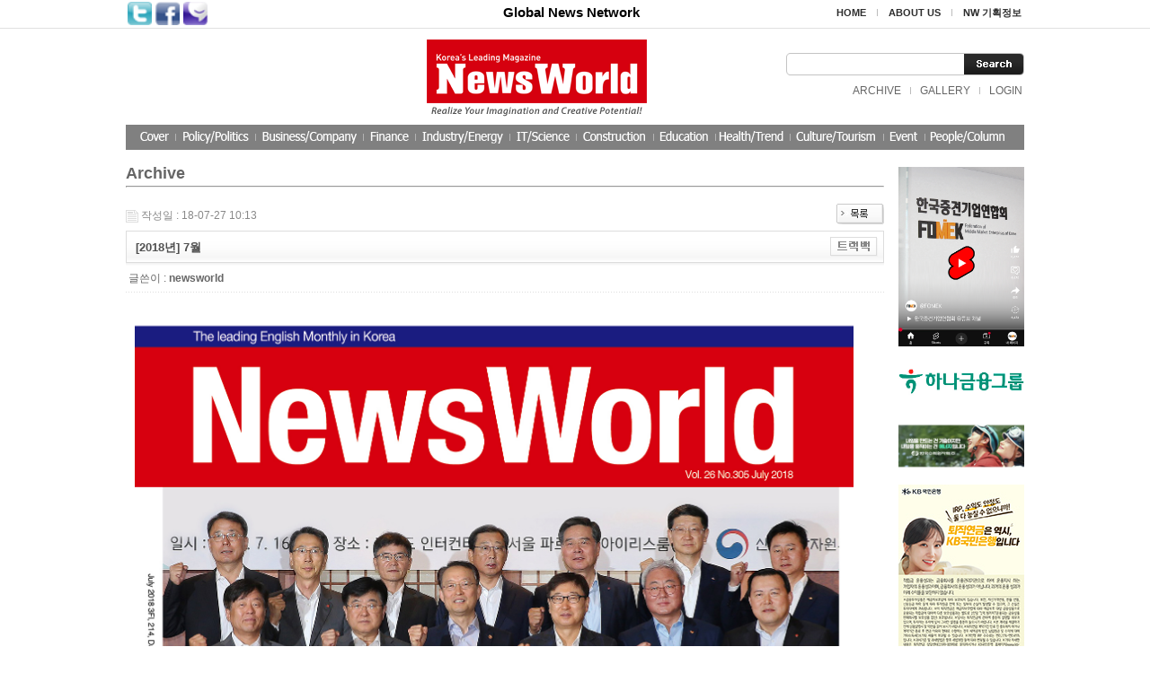

--- FILE ---
content_type: text/html; charset=euc-kr
request_url: http://www.newsworld.co.kr/board/bbs/board.php?bo_table=archive&wr_id=103&sfl=&stx=&sst=wr_good&sod=desc&sop=and&page=6
body_size: 40952
content:
<!DOCTYPE html PUBLIC "-//W3C//DTD XHTML 1.0 Transitional//EN" "http://www.w3.org/TR/xhtml1/DTD/xhtml1-transitional.dtd">
<html>
<head>

<meta http-equiv="content-type" content="text/html; charset=euc-kr">

<meta name="robots" content="index, follow">
<meta name="naver-site-verification" content="4b0ab755019d7d83fbfdfc7b65183f03837623e6"/>
<meta name="msvalidate.01" content="47E8C148951B469A77085ACF5254E03C" />
<meta name="google-site-verification" content="6Whex73ub8UShmH9GQhRK4OOLP6Hgu6LEm2z9dyOHlE" />


<meta name="Subject" content="newworld">
<meta name="title" content="newworld" />
<meta name="author" content="http://www.newsworld.co.kr">
<meta name="description" content="Korea’s leading English-language monthly committed to informing readers with latest current news about issues about Korea and the world, including economic and political news." />
<meta name="keywords" content="Korea’s leading English-language monthly committed to informing readers with latest current news about issues about Korea and the world, including economic and political news." />

<meta property="og:title" content="newworld" />
<meta property="og:url" content="http://www.newsworld.co.kr" />
<meta property="og:type" content="website">
<meta property="og:description" content="Korea’s leading English-language monthly committed to informing readers with latest current news about issues about Korea and the world, including economic and political news." />
<meta property="og:site_name" content="newworld" />

<link rel="canonical" href="http://www.newsworld.co.kr" />



<title>newworld</title>

<link rel="stylesheet" href="../style.css" type="text/css">
<link rel="stylesheet" href="../aceLib/css/custom.style.css" type="text/css">
<link rel="stylesheet" href="http://ajax.googleapis.com/ajax/libs/jqueryui/1.8.7/themes/ui-lightness/jquery-ui.css" type="text/css" media="all" />
<!-- <link rel="stylesheet" href="../aceLib/css/ui-lightness/jquery-ui-1.9.7.custom.css" type="text/css"> -->
<meta http-equiv="X-UA-Compatible" content="IE=Edge">
</head>
<script type="text/javascript">
// 자바스크립트에서 사용하는 전역변수 선언
var g4_path      = "..";
var g4_bbs       = "bbs";
var g4_bbs_img   = "img";
var g4_url       = "http://www.newsworld.co.kr/board";
var g4_is_member = "";
var g4_is_admin  = "";
var g4_bo_table  = "archive";
var g4_sca       = "";
var g4_charset   = "euc-kr";
var g4_cookie_domain = "";
var g4_is_gecko  = navigator.userAgent.toLowerCase().indexOf("gecko") != -1;
var g4_is_ie     = navigator.userAgent.toLowerCase().indexOf("msie") != -1;
</script>
<script src="http://ajax.googleapis.com/ajax/libs/jquery/1.8.2/jquery.min.js"></script>
<!-- <script type="text/javascript" src="../aceLib/js/jquery-ui-1.8.7.custom.min.js"></script> -->
<script type="text/javascript" src="http://code.jquery.com/ui/1.9.1/jquery-ui.min.js"></script>
<script type="text/javascript" src="../aceLib/js/jquery.ui.datepicker-ko.js"></script>
<script type="text/javascript" src="../aceLib/js/jquery.ui.datepicker-ko.js"></script>
<script type="text/javascript" src="../aceLib/js/DateTimePicker.js"></script>
<script type="text/javascript" src="../js/common.js"></script>
<body topmargin="0" leftmargin="0" >
<a name="g4_head"></a>
		
<html>
<head>
<title>newworld</title>
<script language="Javascript" src="/template.js"></script>
<script language="Javascript" src="/url.js"></script>
<LINK REL="StyleSheet" HREF="/template.css" type="text/css">
</head>
<body>
<table width="100%" border="0" cellspacing="0" cellpadding="0">
<tr>
<td height="31" style="border-bottom:1px solid #e1e1e1">
        

	<table border="0" cellpadding="0" cellspacing="0" width="1000" align="center">
	<tr>
	<td>
		<table cellpadding="2" cellspacing="0">
		<tr>
		<td><a href="http://twitter.com/home/?status=newworld+++http%3A%2F%2Fwww.newsworld.co.kr%2Fboard%2Fbbs%2Fboard.php%3Fbo_table%3Darchive%26wr_id%3D103%26sfl%3D%26stx%3D%26sst%3Dwr_good%26sod%3Ddesc%26sop%3Dand%26page%3D6" target="_blank"><img src="/images/main_sns_t.gif" width="27" height="26" alt="트위터"></a></td>
		<td><a href="http://www.facebook.com/sharer.php?u=http%3A%2F%2Fwww.newsworld.co.kr%2Fboard%2Fbbs%2Fboard.php%3Fbo_table%3Darchive%26wr_id%3D103%26sfl%3D%26stx%3D%26sst%3Dwr_good%26sod%3Ddesc%26sop%3Dand%26page%3D6&t=newworld" target="_blank"><img src="/images/main_sns_f.gif" width="27" height="26" alt="페이스북"></a></td>
		<td><a href='http://me2day.net/posts/new?new_post[body]=newworld+++++++["NewsWorld":http%3A%2F%2Fwww.newsworld.co.kr%2Fboard%2Fbbs%2Fboard.php%3Fbo_table%3Darchive%26wr_id%3D103%26sfl%3D%26stx%3D%26sst%3Dwr_good%26sod%3Ddesc%26sop%3Dand%26page%3D6+]&new_post[tags]=newworld'  target="_blank"><img src="/images/main_sns_m.gif" width="27" height="26" alt="미투데이"></a></td>
		</tr>
		</table>

	
	</td>
	<td align="center" width="100%"><div style="padding:0 0 0 110px;font-weight:bold;color:#000000;font-size:11pt">Global News Network </font></td>
	<td nowrap>
		<table border="0" cellspacing="0" cellpadding="3">
		<tr>
		<td><a href="/" style="color:#2d2d2d;font-size:8pt"><strong>HOME</strong></a></td>
		<td>&nbsp;&nbsp;<img src="/images/main_util_l.gif">&nbsp;&nbsp;</td>
		<td nowrap><a href="/board/bbs/page.php?page_=about" style="color:#2d2d2d;font-size:8pt"><strong>ABOUT US</strong></a></td>
		<td>&nbsp;&nbsp;<img src="/images/main_util_l.gif">&nbsp;&nbsp;</td>
		<td nowrap><a href="/board/bbs/page.php?page_=nw" style="color:#2d2d2d;font-size:8pt"><strong>NW 기획정보</strong></a></td>
		</tr>
		</table>
	
	</td>
	<td></td>
	</tr>
	</table>
</td>
</tr>
</table>
<table width="100%" border="0" cellspacing="0" cellpadding="0">
<tr>
<td>

	<table border="0" cellpadding="0" cellspacing="0" width="1000" align="center">
	<tr>
	<td width="50%"></td>
	<td><a href="/"><img src="/images/main_top_logo.gif"></a></td>
	<td width="50%" align="right">
	<form name="searchForm" method="get" action="/search.htm" style="margin:0px;">
		<table border="0" cellspacing="0" cellpadding="0">
		
		<tr>
		<td background="/images/main_search_bg.gif" width="198" height="25">
			<INPUT name="str" type="text" style="border:0px; width: 180px; HEIGHT: 16px;margin-left:5px"></td>
		<td><input type="image" src="/images/main_search_btn.gif" border="0"></td>
		</tr>
		
		</table>	
	</form>
		<table border="0" cellspacing="0" cellpadding="0" style="margin-top:8px">
		<tr>
		<td><style>
.pro_han {font-family:arial;font-size:9pt}
</style>

<table cellpadding="2" cellspacing="0">
<tr>
	<td><a href="/board/bbs/board.php?bo_table=archive">ARCHIVE</a></td>
	<td>&nbsp;&nbsp;<img src="/images/main_util_l.gif">&nbsp;&nbsp;</td>
	<td><a href="/board/bbs/board.php?bo_table=gallery">GALLERY</a></td>
	<td>&nbsp;&nbsp;<img src="/images/main_util_l.gif">&nbsp;&nbsp;</td>
	<td nowrap><a href="../bbs/login.php"><font style="font-size:9pt;color:#666666" class="pro_han">LOGIN</font></a></td>
<!--	
	<td>&nbsp;&nbsp;<img src="/images/main_util_l.gif">&nbsp;&nbsp;</td>
	<td nowrap><a href="../bbs/register.php"><font style="font-size:9pt;color:#666666" class="pro_han">JOIN</font></a></td>
-->
</tr>
</table>
</td>
		</tr>
		</table>
		

	</td>
	</tr>
	</table>		
	<table cellpadding="0" cellspacing="0" width="1000" align="center">
	<tr>
	<td><a href="javascript:cover();void(0);"><img src="/images/main_nav_cover.gif"></a></td>
	<td onMouseOver="showMenu('menu1','','show')" onMouseOut="showMenu('menu1','','hide')"><a href="javascript:policy();void(0);"><img src="/images/main_nav_01.gif" id="ss1" onMouseOver="this.src='/images/main_nav_01.gif'" onMouseOut="this.src='/images/main_nav_01.gif'"></a></td>
	<td onMouseOver="showMenu('menu2','','show');" onMouseOut="showMenu('menu2','','hide')"><a href="javascript:business();void(0);"><img src="/images/main_nav_02.gif" id="ss2" onMouseOver="this.src='/images/main_nav_02.gif'" onMouseOut="this.src='/images/main_nav_02.gif'"></a></td>
	<td onMouseOver="showMenu('menu3','','show');" onMouseOut="showMenu('menu3','','hide')"><a href="javascript:economy();void(0);"><img src="/images/main_nav_03.gif" id="ss3" onMouseOver="this.src='/images/main_nav_03.gif'" onMouseOut="this.src='/images/main_nav_03.gif'"></a></td>
	<td onMouseOver="showMenu('menu4','','show');" onMouseOut="showMenu('menu4','','hide')"><a href="javascript:industry();void(0);"><img src="/images/main_nav_04.gif" id="ss4" onMouseOver="this.src='/images/main_nav_04.gif'" onMouseOut="this.src='/images/main_nav_04.gif'"></a></td>
	<td onMouseOver="showMenu('menu5','','show');" onMouseOut="showMenu('menu5','','hide')"><a href="javascript:it();void(0);"><img src="/images/main_nav_05.gif" id="ss5" onMouseOver="this.src='/images/main_nav_05.gif'" onMouseOut="this.src='/images/main_nav_05.gif'"></a></td>
	<td onMouseOver="showMenu('menu6','','show');" onMouseOut="showMenu('menu6','','hide')"><a href="javascript:construction();void(0);"><img src="/images/main_nav_06.gif" id="ss6" onMouseOver="this.src='/images/main_nav_06.gif'" onMouseOut="this.src='/images/main_nav_06.gif'"></a></td>
	<td onMouseOver="showMenu('menu7','','show');" onMouseOut="showMenu('menu7','','hide')"><a href="javascript:education();void(0);"><img src="/images/main_nav_07.gif" id="ss7" onMouseOver="this.src='/images/main_nav_07.gif'" onMouseOut="this.src='/images/main_nav_07.gif'"></a></td>
	<td onMouseOver="showMenu('menu8','','show');" onMouseOut="showMenu('menu8','','hide')"><a href="javascript:health();void(0);"><img src="/images/main_nav_08.gif" id="ss8" onMouseOver="this.src='/images/main_nav_08.gif'" onMouseOut="this.src='/images/main_nav_08.gif'"></a></td>
	<td onMouseOver="showMenu('menu9','','show');" onMouseOut="showMenu('menu9','','hide')"><a href="javascript:culture();void(0);"><img src="/images/main_nav_09.gif" id="ss9" onMouseOver="this.src='/images/main_nav_09.gif'" onMouseOut="this.src='/images/main_nav_09.gif'"></a></td>
	<td onMouseOver="showMenu('menu10','','show');" onMouseOut="showMenu('menu10','','hide')"><a href="javascript:events();void(0);"><img src="/images/main_nav_10.gif" id="ss10" onMouseOver="this.src='/images/main_nav_10.gif'" onMouseOut="this.src='/images/main_nav_10.gif'"></a></td>
	<td onMouseOver="showMenu('menu11','','show');" onMouseOut="showMenu('menu11','','hide')"><a href="javascript:people();void(0);"><img src="/images/main_nav_11.gif" id="ss11" onMouseOver="this.src='/images/main_nav_11.gif'" onMouseOut="this.src='/images/main_nav_11.gif'"></a></td>
	</tr>
	<tr>
	<td colspan="12" height="19" style="position:relative">	
		<div id="menu2" class="sub_menu" style="position:relative;display:none;z-index:1;left:144px;top:-10px;" onMouseOver="showMenu('menu2','','show')" onMouseOut="showMenu('menu2','','hide')"> 
		<div style="position:absolute" id="menu2">
		<table border="0" cellspacing="0" cellpadding="0">
		<tr>
				
		</tr>
		</table>
		</div>
		</div>
	
		<div id="menu4" class="sub_menu" style="position:relative;display:none;z-index:1;left:273px;top:-10px;" onMouseOver="showMenu('menu4','','show')" onMouseOut="showMenu('menu4','','hide')"> 
		<div style="position:absolute">
		<table border="0" cellspacing="0" cellpadding="0">
		<tr>
				
		</tr>
		</table>
		</div>
		</div>
	
		<div id="menu5" class="sub_menu" style="position:relative;display:none;z-index:1;left:367px;top:-10px;" onMouseOver="showMenu('menu5','','show')" onMouseOut="showMenu('menu5','','hide')"> 
		<div style="position:absolute">
		<table border="0" cellspacing="0" cellpadding="0">
		<tr>
				
		</tr>
		</table>
		</div>
		</div>

		<div id="menu6" class="sub_menu" style="position:relative;display:none;z-index:1;left:432px;top:-10px;" onMouseOver="showMenu('menu6','','show')" onMouseOut="showMenu('menu6','','hide')"> 
		<div style="position:absolute">
		<table border="0" cellspacing="0" cellpadding="0">
		<tr>
				
		</tr>
		</table>
		</div>
		</div>

		<div id="menu7" class="sub_menu" style="position:relative;display:none;z-index:1;left:520px;top:-10px;" onMouseOver="showMenu('menu7','','show')" onMouseOut="showMenu('menu7','','hide')"> 
		<div style="position:absolute;">
		<table border="0" cellspacing="0" cellpadding="0">
		<tr>
				
		</tr>
		</table>
		</div>
		</div>

		<div id="menu8" class="sub_menu" style="position:relative;display:none;z-index:1;left:537px;top:-10px;" onMouseOver="showMenu('menu8','','show')" onMouseOut="showMenu('menu8','','hide')"> 
		<div style="position:absolute">
		<table border="0" cellspacing="0" cellpadding="0">
		<tr>
				
		</tr>
		</table>
		</div>
		</div>

		<div id="menu9" class="sub_menu" style="position:absolute;display:none;z-index:1;left:734px;top:-10px;" onMouseOver="showMenu('menu9','','show')" onMouseOut="showMenu('menu9','','hide')"> 
		<div style="position:absolute">
		<table border="0" cellspacing="0" cellpadding="0">
		<tr>
		<td></td>
		</tr>
		</table>
		</div>
		</div>

	</td>
	</tr>
	</table>


</td>
</tr>
</table>

<script type="text/javascript">
<!--
	var _m = '';
	var _s = '';
	var m_menu = 'menu'+_m;
	var menuTimeout;
	if(_m) {
		showMenu(m_menu,'','show');
	}

	function showMenu(menu, dd, status) {
		var def_num1 = _m;
		var def_num2 = _s;
		var num = menu.replace('menu','');

		if(status == 'show') {
			$('.sub_menu').each(function() {
				var main_num = $(this).attr('id').replace('menu','');
				$(this).hide();
			});
			$('#menu'+num).show();
			clearTimeout(menuTimeout);
		} else if(status == 'hide') {
			menuTimeout = setTimeout(function() {
				$('#'+menu).hide();	
			},100);
			/*
			$('.sub_menu').each(function(obj) {
				$(this).hide();
			});
*/
			if(def_num1) {
				$('#menu'+def_num1).show();
			}
		}
	}
//-->
</script><table width="1000" border="0" cellspacing="0" cellpadding="0" align="center">
<tr valign="top">
<td>

<div><font size="4"><strong>Archive</strong></font></div>
<hr /><script type="text/javascript" src="../js/sideview.js"></script>
<script type='text/javascript' src='../js/ajax.js'></script><div style="height:12px; line-height:1px; font-size:1px;">&nbsp;</div>

<!-- 게시글 보기 시작 -->
<table width="100%" align="center" cellpadding="0" cellspacing="0"><tr><td>


<div style="clear:both; height:30px;">
    <div style="float:left; margin-top:6px;">
    <img src="../skin/board/archive/img/icon_date.gif" align=absmiddle border='0'>
    <span style="color:#888888;">작성일 : 18-07-27 10:13</span>
    </div>

    <!-- 링크 버튼 -->
    <div style="float:right;">
            
        <a href="./board.php?bo_table=archive&page=6"><img src='../skin/board/archive/img/btn_list.gif' border='0' align='absmiddle'></a>                         </div>
</div>

<div style="border:1px solid #ddd; clear:both; height:34px; background:url(../skin/board/archive/img/title_bg.gif) repeat-x;">
    <table border=0 cellpadding=0 cellspacing=0 width=100%>
    <tr>
        <td style="padding:8px 0 0 10px;">
            <div style="color:#505050; font-size:13px; font-weight:bold; word-break:break-all;">
            [2018년]             7월            </div>
        </td>
        <td align="right" style="padding:6px 6px 0 0;" width=120>
                        <a href="javascript:trackback_send_server('http://www.newsworld.co.kr/board/bbs/tb.php/archive/103');" style="letter-spacing:0;" title='주소 복사'><img src="../skin/board/archive/img/btn_trackback.gif" border='0' align="absmiddle"></a>        </td>
    </tr>
    </table>
</div>
<div style="height:3px; background:url(../skin/board/archive/img/title_shadow.gif) repeat-x; line-height:1px; font-size:1px;"></div>


<table border=0 cellpadding=0 cellspacing=0 width=100%>
<tr>
    <td height=30 background="../skin/board/archive/img/view_dot.gif" style="color:#888;">
        <div style="float:left;">
        &nbsp;글쓴이 : 
        <span class='member'>newsworld</span>        </div>
        <div style="float:right;">

                        &nbsp;
        </div>
    </td>
</tr>

<tr> 
    <td height="150" style="word-break:break-all; padding:10px;">
        <img src='../data/file/archive/1226547853_6nLjkpYh_B4BABDBABFF9B5E5_7BFF9C8A3.jpg' name='target_resize_image[]' onclick='image_window(this);' style='cursor:pointer;' title=''><p>
        <!-- 내용 출력 -->
        <span id="writeContents"></span>
        
                <!-- 테러 태그 방지용 --></xml></xmp><a href=""></a><a href=''></a>

        
        
</td>
</tr>
</table>
<br>

<script type='text/javascript'> var md5_norobot_key = 'd41d8cd98f00b204e9800998ecf8427e'; </script>
<script type="text/javascript">
// 글자수 제한
var char_min = parseInt(0); // 최소
var char_max = parseInt(0); // 최대
</script>


<!-- 코멘트 리스트 -->
<div id="commentContents">
</div>
<!-- 코멘트 리스트 -->


<script type='text/javascript' src='../js/md5.js'></script>

<div style="height:1px; line-height:1px; font-size:1px; background-color:#ddd; clear:both;">&nbsp;</div>

<div style="clear:both; height:43px;">
    <div style="float:left; margin-top:10px;">
            </div>

    <!-- 링크 버튼 -->
    <div style="float:right; margin-top:10px;">
            
        <a href="./board.php?bo_table=archive&page=6"><img src='../skin/board/archive/img/btn_list.gif' border='0' align='absmiddle'></a>                         </div>
</div>

<div style="height:2px; line-height:1px; font-size:1px; background-color:#dedede; clear:both;">&nbsp;</div>

</td></tr></table><br>

<script type="text/javascript">
function file_download(link, file) {
        document.location.href=link;
}
</script>

<script type="text/javascript" src="../js/board.js"></script>
<script type="text/javascript">
window.onload=function() {
    resizeBoardImage(800);
    drawFont();
}
</script>
<!-- 게시글 보기 끝 -->

<style>
.board_top { clear:both; }

.board_button { clear:both; margin:10px 0 0 0; }

.board_page { clear:both; text-align:center; margin:3px 0 0 0; }
.board_page a:link { color:#777; }

.board_search { text-align:center; margin:10px 0 0 0; }
.board_search .stx { height:21px; border:1px solid #9A9A9A; border-right:1px solid #D8D8D8; border-bottom:1px solid #D8D8D8; }
</style>

<!-- 게시판 목록 시작 -->
<table width="100%" align="center" cellpadding="0" cellspacing="0"><tr><td>

    <!-- 분류 셀렉트 박스, 게시물 몇건, 관리자화면 링크 -->
    <div class="board_top">
        <div style="float:left;">
            <form name="fcategory" method="get" style="margin:0px;">
                        <select name=sca onchange="location='./board.php?bo_table=archive&sca='+this.value;">
            <option value=''>전체</option>
            <option value='2026년'>2026년</option>
<option value='2025년'>2025년</option>
<option value='2024년'>2024년</option>
<option value='2023년'>2023년</option>
<option value='2022년'>2022년</option>
<option value='2021년'>2021년</option>
<option value='2020년'>2020년</option>
            </select>
                        <a href='/board/bbs/board.php?bo_table=archive&sop=and&sst=wr_good&sod=asc&sfl=&stx=&page=6'>추천순</a>
            |
            <a href='/board/bbs/board.php?bo_table=archive&sop=and&sst=wr_hit&sod=desc&sfl=&stx=&page=6'>조회순</a>
            |
            <a href='/board/bbs/board.php?bo_table=archive&sop=and&sst=wr_comment&sod=desc&sfl=&stx=&page=6'>코멘트순</a>
                        </form>
        </div>
        <div style="float:right;">
            <img src="../skin/board/archive/img/icon_total.gif" align="absmiddle" border='0'>
            <span style="color:#888888; font-weight:bold;">Total 145</span>
                                </div>
    </div>

    <form name="fboardlist" method="post">
    <input type='hidden' name='bo_table' value='archive'>
    <input type='hidden' name='sfl'  value=''>
    <input type='hidden' name='stx'  value=''>
    <input type='hidden' name='spt'  value=''>
    <input type='hidden' name='page' value='6'>
    <input type='hidden' name='sw'   value=''>

    <table width=100% cellpadding=0 cellspacing=0>
    <tr><td colspan='4' height=5></td></tr>
    <tr><td colspan='4' height=2 bgcolor=#eaeaea></td></tr>
    <tr> 
    <td width='25%' valign=bottom style='word-break:break-all; padding:3px;'><table align=center><tr><td height=5></td></tr><tr><td align=center><div style='float:left; border:1px solid #ccc; background:#fff; padding:4px; font-size:0; line-height:0;'><a href='../bbs/board.php?bo_table=archive&wr_id=72&sfl=&stx=&sst=wr_good&sod=desc&sop=and&page=6'><img src="../data/file/archive/thumbs/237512396_Qw9vncDU_B4BABDBABFF9B5E5_1BFF9C8A3_1p2C52pBCF6C1A4.jpg" width="130" height="170" border="0" alt="1월호" align="" /></a></div></td></tr><tr><td align=center class=lh><font style='display:block; overflow:hidden; width:100%'><a href='../bbs/board.php?bo_table=archive&sca=2018%B3%E2'>2018년</a> <a href='../bbs/board.php?bo_table=archive&wr_id=72&sfl=&stx=&sst=wr_good&sod=desc&sop=and&page=6'><span >1월호</span></a></font><a href='' target='_blank'>PDF보기</a></font></td></tr></table></td>
<td width='25%' valign=bottom style='word-break:break-all; padding:3px;'><table align=center><tr><td height=5></td></tr><tr><td align=center><div style='float:left; border:1px solid #ccc; background:#fff; padding:4px; font-size:0; line-height:0;'><a href='../bbs/board.php?bo_table=archive&wr_id=73&sfl=&stx=&sst=wr_good&sod=desc&sop=and&page=6'><img src="../data/file/archive/thumbs/237512396_s2SntR56_B4BABDBABFF9B5E51.jpg" width="130" height="170" border="0" alt="2월" align="" /></a></div></td></tr><tr><td align=center class=lh><font style='display:block; overflow:hidden; width:100%'><a href='../bbs/board.php?bo_table=archive&sca=2018%B3%E2'>2018년</a> <a href='../bbs/board.php?bo_table=archive&wr_id=73&sfl=&stx=&sst=wr_good&sod=desc&sop=and&page=6'><span >2월</span></a></font><a href='' target='_blank'>PDF보기</a></font></td></tr></table></td>
<td width='25%' valign=bottom style='word-break:break-all; padding:3px;'><table align=center><tr><td height=5></td></tr><tr><td align=center><div style='float:left; border:1px solid #ccc; background:#fff; padding:4px; font-size:0; line-height:0;'><a href='../bbs/board.php?bo_table=archive&wr_id=74&sfl=&stx=&sst=wr_good&sod=desc&sop=and&page=6'><img src="../data/file/archive/thumbs/237512396_j1sG86QW_B4BABDBABFF9B5E5_3BFF9C8A32.jpg" width="130" height="170" border="0" alt="3월" align="" /></a></div></td></tr><tr><td align=center class=lh><font style='display:block; overflow:hidden; width:100%'><a href='../bbs/board.php?bo_table=archive&sca=2018%B3%E2'>2018년</a> <a href='../bbs/board.php?bo_table=archive&wr_id=74&sfl=&stx=&sst=wr_good&sod=desc&sop=and&page=6'><span >3월</span></a></font><a href='' target='_blank'>PDF보기</a></font></td></tr></table></td>
<td width='25%' valign=bottom style='word-break:break-all; padding:3px;'><table align=center><tr><td height=5></td></tr><tr><td align=center><div style='float:left; border:1px solid #ccc; background:#fff; padding:4px; font-size:0; line-height:0;'><a href='../bbs/board.php?bo_table=archive&wr_id=76&sfl=&stx=&sst=wr_good&sod=desc&sop=and&page=6'><img src="../data/file/archive/thumbs/1226547853_FQbJhTEc_B4BABDBABFF9B5E5_1.jpg" width="130" height="170" border="0" alt="4월" align="" /></a></div></td></tr><tr><td align=center class=lh><font style='display:block; overflow:hidden; width:100%'><a href='../bbs/board.php?bo_table=archive&sca=2018%B3%E2'>2018년</a> <a href='../bbs/board.php?bo_table=archive&wr_id=76&sfl=&stx=&sst=wr_good&sod=desc&sop=and&page=6'><span >4월</span></a></font><a href='' target='_blank'>PDF보기</a></font></td></tr></table></td>
</tr><tr><td width='25%' valign=bottom style='word-break:break-all; padding:3px;'><table align=center><tr><td height=5></td></tr><tr><td align=center><div style='float:left; border:1px solid #ccc; background:#fff; padding:4px; font-size:0; line-height:0;'><a href='../bbs/board.php?bo_table=archive&wr_id=244&sfl=&stx=&sst=wr_good&sod=desc&sop=and&page=6'><img src="../data/file/archive/thumbs/1889293630_ZNy5pCRM_B4BABDBABFF9B5E5_6BFF9C8A3_C3D6C1BE.jpg" width="130" height="170" border="0" alt="6월" align="" /></a></div></td></tr><tr><td align=center class=lh><font style='display:block; overflow:hidden; width:100%'><a href='../bbs/board.php?bo_table=archive&sca=2019%B3%E2'>2019년</a> <a href='../bbs/board.php?bo_table=archive&wr_id=244&sfl=&stx=&sst=wr_good&sod=desc&sop=and&page=6'><span >6월</span></a></font><a href='' target='_blank'>PDF보기</a></font></td></tr></table></td>
<td width='25%' valign=bottom style='word-break:break-all; padding:3px;'><table align=center><tr><td height=5></td></tr><tr><td align=center><div style='float:left; border:1px solid #ccc; background:#fff; padding:4px; font-size:0; line-height:0;'><a href='../bbs/board.php?bo_table=archive&wr_id=91&sfl=&stx=&sst=wr_good&sod=desc&sop=and&page=6'><img src="../data/file/archive/thumbs/1226547853_xJjtshnH_B4BABDBABFF9B5E5-5BFF9C8A3.jpg" width="130" height="170" border="0" alt="5월" align="" /></a></div></td></tr><tr><td align=center class=lh><font style='display:block; overflow:hidden; width:100%'><a href='../bbs/board.php?bo_table=archive&sca=2018%B3%E2'>2018년</a> <a href='../bbs/board.php?bo_table=archive&wr_id=91&sfl=&stx=&sst=wr_good&sod=desc&sop=and&page=6'><span >5월</span></a></font><a href='' target='_blank'>PDF보기</a></font></td></tr></table></td>
<td width='25%' valign=bottom style='word-break:break-all; padding:3px;'><table align=center><tr><td height=5></td></tr><tr><td align=center><div style='float:left; border:1px solid #ccc; background:#fff; padding:4px; font-size:0; line-height:0;'><a href='../bbs/board.php?bo_table=archive&wr_id=102&sfl=&stx=&sst=wr_good&sod=desc&sop=and&page=6'><img src="../data/file/archive/thumbs/1226547853_La1hb9xv_B4BABDBABFF9B5E5-C7A5C1F6.jpg" width="130" height="170" border="0" alt="6월" align="" /></a></div></td></tr><tr><td align=center class=lh><font style='display:block; overflow:hidden; width:100%'><a href='../bbs/board.php?bo_table=archive&sca=2018%B3%E2'>2018년</a> <a href='../bbs/board.php?bo_table=archive&wr_id=102&sfl=&stx=&sst=wr_good&sod=desc&sop=and&page=6'><span >6월</span></a></font><a href='' target='_blank'>PDF보기</a></font></td></tr></table></td>
<td width='25%' valign=bottom style='word-break:break-all; padding:3px;'><table align=center><tr><td height=5></td></tr><tr><td align=center><div style='float:left; border:1px solid #ccc; background:#fff; padding:4px; font-size:0; line-height:0;'><a href='../bbs/board.php?bo_table=archive&wr_id=103&sfl=&stx=&sst=wr_good&sod=desc&sop=and&page=6'><img src="../data/file/archive/thumbs/1226547853_6nLjkpYh_B4BABDBABFF9B5E5_7BFF9C8A3.jpg" width="130" height="170" border="0" alt="7월" align="" /></a></div></td></tr><tr><td align=center class=lh><font style='display:block; overflow:hidden; width:100%'><a href='../bbs/board.php?bo_table=archive&sca=2018%B3%E2'>2018년</a> <a href='../bbs/board.php?bo_table=archive&wr_id=103&sfl=&stx=&sst=wr_good&sod=desc&sop=and&page=6'><span >7월</span></a></font><a href='' target='_blank'>PDF보기</a></font></td></tr></table></td>
</tr><tr><td width='25%' valign=bottom style='word-break:break-all; padding:3px;'><table align=center><tr><td height=5></td></tr><tr><td align=center><div style='float:left; border:1px solid #ccc; background:#fff; padding:4px; font-size:0; line-height:0;'><a href='../bbs/board.php?bo_table=archive&wr_id=109&sfl=&stx=&sst=wr_good&sod=desc&sop=and&page=6'><img src="../data/file/archive/thumbs/1226547853_Qhf7xc1Z_B4BABDBABFF9B5E5-8BFF9C8A3C7A5C1F6.jpg" width="130" height="170" border="0" alt="8월" align="" /></a></div></td></tr><tr><td align=center class=lh><font style='display:block; overflow:hidden; width:100%'><a href='../bbs/board.php?bo_table=archive&sca=2018%B3%E2'>2018년</a> <a href='../bbs/board.php?bo_table=archive&wr_id=109&sfl=&stx=&sst=wr_good&sod=desc&sop=and&page=6'><span >8월</span></a></font><a href='' target='_blank'>PDF보기</a></font></td></tr></table></td>
<td width='25%' valign=bottom style='word-break:break-all; padding:3px;'><table align=center><tr><td height=5></td></tr><tr><td align=center><div style='float:left; border:1px solid #ccc; background:#fff; padding:4px; font-size:0; line-height:0;'><a href='../bbs/board.php?bo_table=archive&wr_id=119&sfl=&stx=&sst=wr_good&sod=desc&sop=and&page=6'><img src="../data/file/archive/thumbs/1226547853_1O40yEbA_B4BABDBABFF9B5E5_9BFF9C8A3C7A5C1F6.jpg" width="130" height="170" border="0" alt="9월" align="" /></a></div></td></tr><tr><td align=center class=lh><font style='display:block; overflow:hidden; width:100%'><a href='../bbs/board.php?bo_table=archive&sca=2018%B3%E2'>2018년</a> <a href='../bbs/board.php?bo_table=archive&wr_id=119&sfl=&stx=&sst=wr_good&sod=desc&sop=and&page=6'><span >9월</span></a></font><a href='' target='_blank'>PDF보기</a></font></td></tr></table></td>
<td width='25%' valign=bottom style='word-break:break-all; padding:3px;'><table align=center><tr><td height=5></td></tr><tr><td align=center><div style='float:left; border:1px solid #ccc; background:#fff; padding:4px; font-size:0; line-height:0;'><a href='../bbs/board.php?bo_table=archive&wr_id=153&sfl=&stx=&sst=wr_good&sod=desc&sop=and&page=6'><img src="../data/file/archive/thumbs/1226547853_CZrOiMnP_B4BABDBABFF9B5E5_10BFF9C8A32.jpg" width="130" height="170" border="0" alt="10월" align="" /></a></div></td></tr><tr><td align=center class=lh><font style='display:block; overflow:hidden; width:100%'><a href='../bbs/board.php?bo_table=archive&sca=2018%B3%E2'>2018년</a> <a href='../bbs/board.php?bo_table=archive&wr_id=153&sfl=&stx=&sst=wr_good&sod=desc&sop=and&page=6'><span >10월</span></a></font><a href='' target='_blank'>PDF보기</a></font></td></tr></table></td>
<td width='25%' valign=bottom style='word-break:break-all; padding:3px;'><table align=center><tr><td height=5></td></tr><tr><td align=center><div style='float:left; border:1px solid #ccc; background:#fff; padding:4px; font-size:0; line-height:0;'><a href='../bbs/board.php?bo_table=archive&wr_id=154&sfl=&stx=&sst=wr_good&sod=desc&sop=and&page=6'><img src="../data/file/archive/thumbs/1226547853_P0j2BHVg_B4BABDBABFF9B5E5_11BFF9C8A3.jpg" width="130" height="170" border="0" alt="11월" align="" /></a></div></td></tr><tr><td align=center class=lh><font style='display:block; overflow:hidden; width:100%'><a href='../bbs/board.php?bo_table=archive&sca=2018%B3%E2'>2018년</a> <a href='../bbs/board.php?bo_table=archive&wr_id=154&sfl=&stx=&sst=wr_good&sod=desc&sop=and&page=6'><span >11월</span></a></font><a href='' target='_blank'>PDF보기</a></font></td></tr></table></td>
    </tr>
    <tr><td colspan=4 height=1 bgcolor=#E7E7E7></td></tr>

        <tr><td colspan=4 bgcolor=#eaeaea height=1>
    </table>
    </form>

    <div class="board_button">
        <div style="float:left;">
                        </div>

        <div style="float:right;">
                </div>
    </div>

    <!-- 페이지 -->
    <div class="board_page">
                        <a href='./board.php?bo_table=archive&sfl=&stx=&sst=wr_good&sod=desc&sop=and&page=6&page=1'><img src='../skin/board/archive/img/page_begin.gif' border='0' align='absmiddle' title='처음'></a> &nbsp;<a href='./board.php?bo_table=archive&sfl=&stx=&sst=wr_good&sod=desc&sop=and&page=6&page=1'><span>1</span></a> &nbsp;<a href='./board.php?bo_table=archive&sfl=&stx=&sst=wr_good&sod=desc&sop=and&page=6&page=2'><span>2</span></a> &nbsp;<a href='./board.php?bo_table=archive&sfl=&stx=&sst=wr_good&sod=desc&sop=and&page=6&page=3'><span>3</span></a> &nbsp;<a href='./board.php?bo_table=archive&sfl=&stx=&sst=wr_good&sod=desc&sop=and&page=6&page=4'><span>4</span></a> &nbsp;<a href='./board.php?bo_table=archive&sfl=&stx=&sst=wr_good&sod=desc&sop=and&page=6&page=5'><span>5</span></a> &nbsp;<b><span style="color:#4D6185; font-size:12px; text-decoration:underline;">6</span></b>  &nbsp;<a href='./board.php?bo_table=archive&sfl=&stx=&sst=wr_good&sod=desc&sop=and&page=6&page=7'><span>7</span></a> &nbsp;<a href='./board.php?bo_table=archive&sfl=&stx=&sst=wr_good&sod=desc&sop=and&page=6&page=8'><span>8</span></a> &nbsp;<a href='./board.php?bo_table=archive&sfl=&stx=&sst=wr_good&sod=desc&sop=and&page=6&page=9'><span>9</span></a> &nbsp;<a href='./board.php?bo_table=archive&sfl=&stx=&sst=wr_good&sod=desc&sop=and&page=6&page=10'><span>10</span></a> &nbsp;<a href='./board.php?bo_table=archive&sfl=&stx=&sst=wr_good&sod=desc&sop=and&page=6&page=11'><img src='../skin/board/archive/img/page_next.gif' border='0' align='absmiddle' title='다음'></a> &nbsp;<a href='./board.php?bo_table=archive&sfl=&stx=&sst=wr_good&sod=desc&sop=and&page=6&page=13'><img src='../skin/board/archive/img/page_end.gif' border='0' align='absmiddle' title='맨끝'></a>            </div>

    <!-- 검색 -->
    <div class="board_search">
        <form name="fsearch" method="get">
        <input type="hidden" name="bo_table" value="archive">
        <input type="hidden" name="sca"      value="">
        <select name="sfl">
            <option value="wr_subject">제목</option>
            <option value="wr_content">내용</option>
            <option value="wr_subject||wr_content">제목+내용</option>
            <option value="mb_id,1">회원아이디</option>
            <option value="mb_id,0">회원아이디(코)</option>
            <option value="wr_name,1">글쓴이</option>
            <option value="wr_name,0">글쓴이(코)</option>
        </select>
        <input name="stx" class="stx" maxlength="15" itemname="검색어" required value=''>
        <input type="image" src="../skin/board/archive/img/btn_search.gif" border='0' align="absmiddle">
        <input type="radio" name="sop" value="and">and
        <input type="radio" name="sop" value="or">or
        </form>
    </div>

</td></tr></table>

<script type="text/javascript">
if ('') document.fcategory.sca.value = '';
if ('') {
    document.fsearch.sfl.value = '';

    if ('and' == 'and') 
        document.fsearch.sop[0].checked = true;

    if ('and' == 'or')
        document.fsearch.sop[1].checked = true;
} else {
    document.fsearch.sop[0].checked = true;
}
</script>

<!-- 게시판 목록 끝 -->


</td>
<td width="16"></td>
<td width="140" valign="top">
<div  ><a href="https://www.youtube.com/@FOMEK"  ><img src="../data/banner/981096763_b27c80e7_B4BABDBABFF9B5E5+B9E8B3CA+B1A4B0ED+C0CCB9CCC1F6.png" border=0 style="cursor" width='140' height='200'></a></div><div style="margin-top:10px;" ><a href="http://www.hanafn.com/"  ><img src="../data/banner/981096763_1cdad08b_C7CFB3AA.jpg" border=0 style="cursor" width='140' height='58'></a></div><div style="margin-top:10px;" ><a href="https://www.khnp.co.kr/main/index.do"  ><img src="../data/banner/981096763_b02dce96_300_100_1+28129.jpg" border=0 style="cursor" width='140' height='66'></a></div><div style="margin-top:10px;" ><a href="https://okbfex.kbstar.com/quics?page=C019575#loading"  ><img src="../data/banner/981096763_4dcefcf7_KBB1B9B9CEC0BAC7E0_C5F0C1F7BFACB1DD+5B140X2005DBCF6C1A4.jpg" border=0 style="cursor" width='140' height='200'></a></div><div style="margin-top:10px;" ><a href="https://www.doosanenerbility.com/kr"  ><img src="../data/banner/981096763_a70aa5bb_Doosan_Logo.jpg" border=0 style="cursor" width='140' height='73'></a></div><div style="margin-top:10px;" ><a href="https://www.poscoenc.com:446/ko/main.aspx"  ><img src="../data/banner/981096763_e80de2ce_02_POSCO+E26C+28Korean29.jpg" border=0 style="cursor" width='140' height='73'></a></div><div style="margin-top:10px;" ><a href="https://www.lottewellfood.com/"  ><img src="../data/banner/981096763_2844a0f8_CI_B1B9B9AE28C1C2BFECC1B6C7D529_rgb-01.jpg" border=0 style="cursor" width='140' height='60'></a></div><div style="margin-top:10px;" ><a href="https://www.samsungsds.com/kr/meeting/brity_meeting.html"  ><img src="../data/banner/981096763_bb45fd63_BBEFBCBASDS+Brity+Meeting_140x170px.jpg" border=0 style="cursor" width='140' height='170'></a></div><div style="margin-top:10px;" ><a href="https://www.kaist.ac.kr/kr/"  ><img src="../data/banner/981096763_5474d0f2_KAIST_logo-01.jpg" border=0 style="cursor" width='140' height='85'></a></div><div style="margin-top:10px;" ><a href="https://www.lh.or.kr/index.es?sid=a1"  ><img src="../data/banner/981096763_63de6c6e_LH_B9E8B3CA-01.jpg" border=0 style="cursor" width='140' height='85'></a></div><div style="margin-top:10px;" ><a href="https://www.nhis.or.kr/nhis/index.do"  ><img src="../data/banner/981096763_b7dbde9b_BABBC0CEC8AEC0CEB0ADC8ADC1A6B5B5_B9E8B3CA_250x250.jpg" border=0 style="cursor" width='140' height='140'></a></div><div style="margin-top:10px;" ><a href="https://www.hd-hyundaioilbank.co.kr/main/index.do"  ><img src="../data/banner/981096763_1d5f242b_HDC7F6B4EBBFC0C0CFB9F0C5A9_B7CEB0ED.png" border=0 style="cursor" width='140' height='60'></a></div><div style="margin-top:10px;" ><a href="https://www.doosan.com/kr"  ><img src="../data/banner/981096763_c9abe32e_Doosan_Logo_RGB.png" border=0 style="cursor" width='140' height='55'></a></div><div style="margin-top:10px;" ><a href="https://www.iwest.co.kr/sites/iwest/index.do"  ><img src="../data/banner/981096763_8fac3f69_C7D1B1B9BCADBACEB9DFC0FC.jpg" border=0 style="cursor" width='140' height='204'></a></div><div style="margin-top:10px;" ><a href="https://www.lgchem.com/main/index"  ><img src="../data/banner/981096763_e17b5954_LGC8ADC7D0.jpg" border=0 style="cursor" width='140' height='87'></a></div><div style="margin-top:10px;" ><a href="https://www.lgensol.com/kr/index"  ><img src="../data/banner/981096763_b93a7967_BFECC1D6BEC8_B9E8B3CA_BCBCB7CEC7FC_140-200.jpg" border=0 style="cursor" width='140' height='200'></a></div><div style="margin-top:10px;" ><a href="https://www.lguplus.com/mobile/plan/addon/addon-life/LRZ1002380"  ><img src="../data/banner/981096763_2467410a_B4BABDBABFF9B5E5+140-117.jpg" border=0 style="cursor" width='140' height='117'></a></div><div style="margin-top:10px;" ><a href="https://www.kbfg.com/kor/pr/press/view.htm?CONTENT=14810&B=8&QUERY=list.htm%3F"  ><img src="../data/banner/981096763_529410d4_KBB9AEC8AD140X200.gif" border=0 style="cursor" width='140' height='200'></a></div><div style="margin-top:10px;" ><a href="https://www.npsonair.kr/landing/survey_learn/"  ><img src="../data/banner/981096763_aa3df3c2_B1A4B0ED+BDC3BEC8+28229.jpg" border=0 style="cursor" width='140' height='140'></a></div></td>
</tr>
</table><br /><br />
<div style="background-color:#f2f2f2">
<table width="1000" border="0" cellspacing="0" cellpadding="0" align="center">
<tr>
<td><img src="/images/main_bottom_logo.gif"></td>
<td width="100%" align="left" style="padding:0 0 0 20px">
	<table border="0" cellspacing="0" cellpadding="3">
	<tr>
	<td><a href="/board/bbs/write.php?bo_table=newsreq" style="color:#2a2a2a;"><strong>기사제보</strong></a></td>
	<td>&nbsp;&nbsp;<img src="/images/main_util_l.gif">&nbsp;&nbsp;</td>
	<td><a href="/board/bbs/write.php?bo_table=ad" style="color:#2a2a2a;"><strong>광고문의</strong></a></td>
	<td>&nbsp;&nbsp;<img src="/images/main_util_l.gif">&nbsp;&nbsp;</td>
	<td><a href="/board/bbs/write.php?bo_table=newsreq2" style="color:#2a2a2a;"><strong>구독신청</strong></a></td>
	<td>&nbsp;&nbsp;<img src="/images/main_util_l.gif">&nbsp;&nbsp;</td>
	<td><a href="/board/bbs/write.php?bo_table=trans" style="color:#2a2a2a;"><strong>번역의뢰</strong></a></td>
	<td>&nbsp;&nbsp;<img src="/images/main_util_l.gif">&nbsp;&nbsp;</td>
	<td><a href="/board/bbs/write.php?bo_table=busi" style="color:#2a2a2a;"><strong>업무제휴</strong></a></td>
	<td>&nbsp;&nbsp;<img src="/images/main_util_l.gif">&nbsp;&nbsp;</td>
	<td><a href="/board/bbs/write.php?bo_table=pr" style="color:#2a2a2a;"><strong>PR대행</strong></a></td>
	<td>&nbsp;&nbsp;<img src="/images/main_util_l.gif">&nbsp;&nbsp;</td>
	<td><a href="/board/bbs/board.php?bo_table=news" style="color:#2a2a2a;"><strong>보도자료</strong></a></td>
	<td>&nbsp;&nbsp;<img src="/images/main_util_l.gif">&nbsp;&nbsp;</td>
	<td><a href="/board/bbs/board.php?bo_table=resource" style="color:#2a2a2a;"><strong>리소스 센터</strong></a></td>
	<td>&nbsp;&nbsp;<img src="/images/main_util_l.gif">&nbsp;&nbsp;</td>
	<td><a href="http://newsworld.co.kr/nw" target="_blank" style="color:#2a2a2a;"><strong>Previous Site</strong></a></td>
	</tr>
	</table>
	<span style="font-size:8pt">
Copyright(c) 2013 NewsWorld, All right reserved. / 3f, 214, Dasan-ro, Jung-gu, Seoul, Korea 100-456 / http//www.newsworld.co.kr<br>
If you have any question or suggestion, please cuntact us by email: news5028@hanmail.net or call 82-2-2235-6114 / Fax : 82-2-2235-8864<br>
홈페이지와 콘텐트 저작권은 뉴스월드에 있습니다. 
</span>
</td>
</tr>
</table>
</div></body>
</html>
<!-- 사용스킨 : archive -->
<script type="text/javascript" src="../js/wrest.js"></script>

<!-- 새창 대신 사용하는 iframe -->
<iframe width=0 height=0 name='hiddenframe' style='display:none;'></iframe>


</body>
</html>
